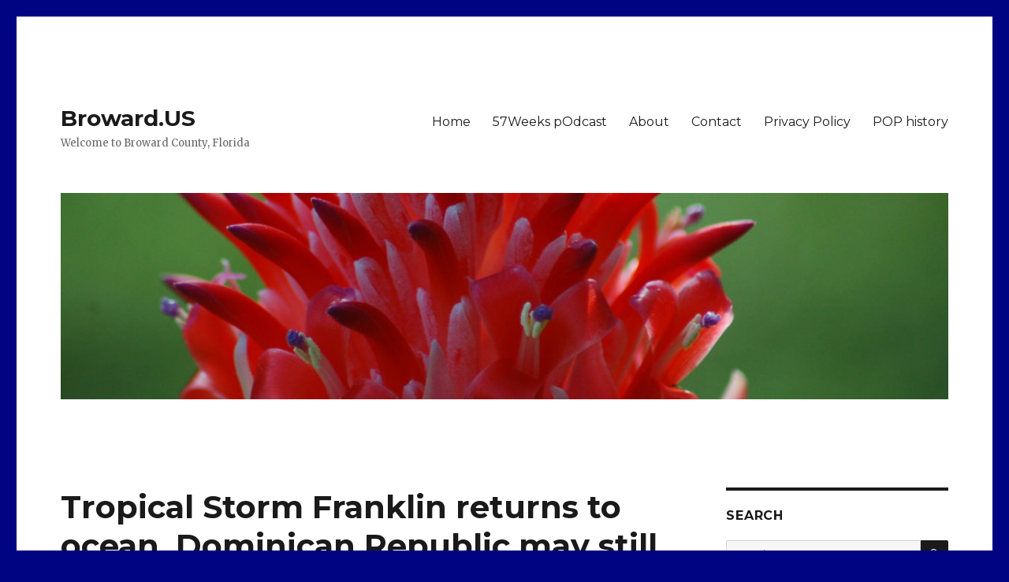

--- FILE ---
content_type: text/html; charset=UTF-8
request_url: https://broward.us/2023/08/24/tropical-storm-franklin-returns-to-ocean-dominican-republic-may-still-see-heavy-rain/
body_size: 10891
content:
<!DOCTYPE html>
<html lang="en-US" class="no-js">
<head>
	<meta charset="UTF-8">
	<meta name="viewport" content="width=device-width, initial-scale=1">
	<link rel="profile" href="http://gmpg.org/xfn/11">
		<script>(function(html){html.className = html.className.replace(/\bno-js\b/,'js')})(document.documentElement);</script>
<title>Tropical Storm Franklin returns to ocean. Dominican Republic may still see heavy rain &#8211; Broward.US</title>
<meta name='robots' content='max-image-preview:large' />
<link rel='dns-prefetch' href='//fonts.googleapis.com' />
<link rel='dns-prefetch' href='//s.w.org' />
<link href='https://fonts.gstatic.com' crossorigin rel='preconnect' />
<link rel="alternate" type="application/rss+xml" title="Broward.US &raquo; Feed" href="https://broward.us/feed/" />
<link rel="alternate" type="application/rss+xml" title="Broward.US &raquo; Comments Feed" href="https://broward.us/comments/feed/" />
<link rel="alternate" type="application/rss+xml" title="Broward.US &raquo; Tropical Storm Franklin returns to ocean. Dominican Republic may still see heavy rain Comments Feed" href="https://broward.us/2023/08/24/tropical-storm-franklin-returns-to-ocean-dominican-republic-may-still-see-heavy-rain/feed/" />
<script>
window._wpemojiSettings = {"baseUrl":"https:\/\/s.w.org\/images\/core\/emoji\/13.1.0\/72x72\/","ext":".png","svgUrl":"https:\/\/s.w.org\/images\/core\/emoji\/13.1.0\/svg\/","svgExt":".svg","source":{"concatemoji":"https:\/\/broward.us\/wp-includes\/js\/wp-emoji-release.min.js?ver=5.9.12"}};
/*! This file is auto-generated */
!function(e,a,t){var n,r,o,i=a.createElement("canvas"),p=i.getContext&&i.getContext("2d");function s(e,t){var a=String.fromCharCode;p.clearRect(0,0,i.width,i.height),p.fillText(a.apply(this,e),0,0);e=i.toDataURL();return p.clearRect(0,0,i.width,i.height),p.fillText(a.apply(this,t),0,0),e===i.toDataURL()}function c(e){var t=a.createElement("script");t.src=e,t.defer=t.type="text/javascript",a.getElementsByTagName("head")[0].appendChild(t)}for(o=Array("flag","emoji"),t.supports={everything:!0,everythingExceptFlag:!0},r=0;r<o.length;r++)t.supports[o[r]]=function(e){if(!p||!p.fillText)return!1;switch(p.textBaseline="top",p.font="600 32px Arial",e){case"flag":return s([127987,65039,8205,9895,65039],[127987,65039,8203,9895,65039])?!1:!s([55356,56826,55356,56819],[55356,56826,8203,55356,56819])&&!s([55356,57332,56128,56423,56128,56418,56128,56421,56128,56430,56128,56423,56128,56447],[55356,57332,8203,56128,56423,8203,56128,56418,8203,56128,56421,8203,56128,56430,8203,56128,56423,8203,56128,56447]);case"emoji":return!s([10084,65039,8205,55357,56613],[10084,65039,8203,55357,56613])}return!1}(o[r]),t.supports.everything=t.supports.everything&&t.supports[o[r]],"flag"!==o[r]&&(t.supports.everythingExceptFlag=t.supports.everythingExceptFlag&&t.supports[o[r]]);t.supports.everythingExceptFlag=t.supports.everythingExceptFlag&&!t.supports.flag,t.DOMReady=!1,t.readyCallback=function(){t.DOMReady=!0},t.supports.everything||(n=function(){t.readyCallback()},a.addEventListener?(a.addEventListener("DOMContentLoaded",n,!1),e.addEventListener("load",n,!1)):(e.attachEvent("onload",n),a.attachEvent("onreadystatechange",function(){"complete"===a.readyState&&t.readyCallback()})),(n=t.source||{}).concatemoji?c(n.concatemoji):n.wpemoji&&n.twemoji&&(c(n.twemoji),c(n.wpemoji)))}(window,document,window._wpemojiSettings);
</script>
<style>
img.wp-smiley,
img.emoji {
	display: inline !important;
	border: none !important;
	box-shadow: none !important;
	height: 1em !important;
	width: 1em !important;
	margin: 0 0.07em !important;
	vertical-align: -0.1em !important;
	background: none !important;
	padding: 0 !important;
}
</style>
	<link rel='stylesheet' id='wp-block-library-css'  href='https://broward.us/wp-includes/css/dist/block-library/style.min.css?ver=5.9.12' media='all' />
<style id='wp-block-library-theme-inline-css'>
.wp-block-audio figcaption{color:#555;font-size:13px;text-align:center}.is-dark-theme .wp-block-audio figcaption{color:hsla(0,0%,100%,.65)}.wp-block-code>code{font-family:Menlo,Consolas,monaco,monospace;color:#1e1e1e;padding:.8em 1em;border:1px solid #ddd;border-radius:4px}.wp-block-embed figcaption{color:#555;font-size:13px;text-align:center}.is-dark-theme .wp-block-embed figcaption{color:hsla(0,0%,100%,.65)}.blocks-gallery-caption{color:#555;font-size:13px;text-align:center}.is-dark-theme .blocks-gallery-caption{color:hsla(0,0%,100%,.65)}.wp-block-image figcaption{color:#555;font-size:13px;text-align:center}.is-dark-theme .wp-block-image figcaption{color:hsla(0,0%,100%,.65)}.wp-block-pullquote{border-top:4px solid;border-bottom:4px solid;margin-bottom:1.75em;color:currentColor}.wp-block-pullquote__citation,.wp-block-pullquote cite,.wp-block-pullquote footer{color:currentColor;text-transform:uppercase;font-size:.8125em;font-style:normal}.wp-block-quote{border-left:.25em solid;margin:0 0 1.75em;padding-left:1em}.wp-block-quote cite,.wp-block-quote footer{color:currentColor;font-size:.8125em;position:relative;font-style:normal}.wp-block-quote.has-text-align-right{border-left:none;border-right:.25em solid;padding-left:0;padding-right:1em}.wp-block-quote.has-text-align-center{border:none;padding-left:0}.wp-block-quote.is-large,.wp-block-quote.is-style-large,.wp-block-quote.is-style-plain{border:none}.wp-block-search .wp-block-search__label{font-weight:700}.wp-block-group:where(.has-background){padding:1.25em 2.375em}.wp-block-separator{border:none;border-bottom:2px solid;margin-left:auto;margin-right:auto;opacity:.4}.wp-block-separator:not(.is-style-wide):not(.is-style-dots){width:100px}.wp-block-separator.has-background:not(.is-style-dots){border-bottom:none;height:1px}.wp-block-separator.has-background:not(.is-style-wide):not(.is-style-dots){height:2px}.wp-block-table thead{border-bottom:3px solid}.wp-block-table tfoot{border-top:3px solid}.wp-block-table td,.wp-block-table th{padding:.5em;border:1px solid;word-break:normal}.wp-block-table figcaption{color:#555;font-size:13px;text-align:center}.is-dark-theme .wp-block-table figcaption{color:hsla(0,0%,100%,.65)}.wp-block-video figcaption{color:#555;font-size:13px;text-align:center}.is-dark-theme .wp-block-video figcaption{color:hsla(0,0%,100%,.65)}.wp-block-template-part.has-background{padding:1.25em 2.375em;margin-top:0;margin-bottom:0}
</style>
<style id='global-styles-inline-css'>
body{--wp--preset--color--black: #000000;--wp--preset--color--cyan-bluish-gray: #abb8c3;--wp--preset--color--white: #fff;--wp--preset--color--pale-pink: #f78da7;--wp--preset--color--vivid-red: #cf2e2e;--wp--preset--color--luminous-vivid-orange: #ff6900;--wp--preset--color--luminous-vivid-amber: #fcb900;--wp--preset--color--light-green-cyan: #7bdcb5;--wp--preset--color--vivid-green-cyan: #00d084;--wp--preset--color--pale-cyan-blue: #8ed1fc;--wp--preset--color--vivid-cyan-blue: #0693e3;--wp--preset--color--vivid-purple: #9b51e0;--wp--preset--color--dark-gray: #1a1a1a;--wp--preset--color--medium-gray: #686868;--wp--preset--color--light-gray: #e5e5e5;--wp--preset--color--blue-gray: #4d545c;--wp--preset--color--bright-blue: #007acc;--wp--preset--color--light-blue: #9adffd;--wp--preset--color--dark-brown: #402b30;--wp--preset--color--medium-brown: #774e24;--wp--preset--color--dark-red: #640c1f;--wp--preset--color--bright-red: #ff675f;--wp--preset--color--yellow: #ffef8e;--wp--preset--gradient--vivid-cyan-blue-to-vivid-purple: linear-gradient(135deg,rgba(6,147,227,1) 0%,rgb(155,81,224) 100%);--wp--preset--gradient--light-green-cyan-to-vivid-green-cyan: linear-gradient(135deg,rgb(122,220,180) 0%,rgb(0,208,130) 100%);--wp--preset--gradient--luminous-vivid-amber-to-luminous-vivid-orange: linear-gradient(135deg,rgba(252,185,0,1) 0%,rgba(255,105,0,1) 100%);--wp--preset--gradient--luminous-vivid-orange-to-vivid-red: linear-gradient(135deg,rgba(255,105,0,1) 0%,rgb(207,46,46) 100%);--wp--preset--gradient--very-light-gray-to-cyan-bluish-gray: linear-gradient(135deg,rgb(238,238,238) 0%,rgb(169,184,195) 100%);--wp--preset--gradient--cool-to-warm-spectrum: linear-gradient(135deg,rgb(74,234,220) 0%,rgb(151,120,209) 20%,rgb(207,42,186) 40%,rgb(238,44,130) 60%,rgb(251,105,98) 80%,rgb(254,248,76) 100%);--wp--preset--gradient--blush-light-purple: linear-gradient(135deg,rgb(255,206,236) 0%,rgb(152,150,240) 100%);--wp--preset--gradient--blush-bordeaux: linear-gradient(135deg,rgb(254,205,165) 0%,rgb(254,45,45) 50%,rgb(107,0,62) 100%);--wp--preset--gradient--luminous-dusk: linear-gradient(135deg,rgb(255,203,112) 0%,rgb(199,81,192) 50%,rgb(65,88,208) 100%);--wp--preset--gradient--pale-ocean: linear-gradient(135deg,rgb(255,245,203) 0%,rgb(182,227,212) 50%,rgb(51,167,181) 100%);--wp--preset--gradient--electric-grass: linear-gradient(135deg,rgb(202,248,128) 0%,rgb(113,206,126) 100%);--wp--preset--gradient--midnight: linear-gradient(135deg,rgb(2,3,129) 0%,rgb(40,116,252) 100%);--wp--preset--duotone--dark-grayscale: url('#wp-duotone-dark-grayscale');--wp--preset--duotone--grayscale: url('#wp-duotone-grayscale');--wp--preset--duotone--purple-yellow: url('#wp-duotone-purple-yellow');--wp--preset--duotone--blue-red: url('#wp-duotone-blue-red');--wp--preset--duotone--midnight: url('#wp-duotone-midnight');--wp--preset--duotone--magenta-yellow: url('#wp-duotone-magenta-yellow');--wp--preset--duotone--purple-green: url('#wp-duotone-purple-green');--wp--preset--duotone--blue-orange: url('#wp-duotone-blue-orange');--wp--preset--font-size--small: 13px;--wp--preset--font-size--medium: 20px;--wp--preset--font-size--large: 36px;--wp--preset--font-size--x-large: 42px;}.has-black-color{color: var(--wp--preset--color--black) !important;}.has-cyan-bluish-gray-color{color: var(--wp--preset--color--cyan-bluish-gray) !important;}.has-white-color{color: var(--wp--preset--color--white) !important;}.has-pale-pink-color{color: var(--wp--preset--color--pale-pink) !important;}.has-vivid-red-color{color: var(--wp--preset--color--vivid-red) !important;}.has-luminous-vivid-orange-color{color: var(--wp--preset--color--luminous-vivid-orange) !important;}.has-luminous-vivid-amber-color{color: var(--wp--preset--color--luminous-vivid-amber) !important;}.has-light-green-cyan-color{color: var(--wp--preset--color--light-green-cyan) !important;}.has-vivid-green-cyan-color{color: var(--wp--preset--color--vivid-green-cyan) !important;}.has-pale-cyan-blue-color{color: var(--wp--preset--color--pale-cyan-blue) !important;}.has-vivid-cyan-blue-color{color: var(--wp--preset--color--vivid-cyan-blue) !important;}.has-vivid-purple-color{color: var(--wp--preset--color--vivid-purple) !important;}.has-black-background-color{background-color: var(--wp--preset--color--black) !important;}.has-cyan-bluish-gray-background-color{background-color: var(--wp--preset--color--cyan-bluish-gray) !important;}.has-white-background-color{background-color: var(--wp--preset--color--white) !important;}.has-pale-pink-background-color{background-color: var(--wp--preset--color--pale-pink) !important;}.has-vivid-red-background-color{background-color: var(--wp--preset--color--vivid-red) !important;}.has-luminous-vivid-orange-background-color{background-color: var(--wp--preset--color--luminous-vivid-orange) !important;}.has-luminous-vivid-amber-background-color{background-color: var(--wp--preset--color--luminous-vivid-amber) !important;}.has-light-green-cyan-background-color{background-color: var(--wp--preset--color--light-green-cyan) !important;}.has-vivid-green-cyan-background-color{background-color: var(--wp--preset--color--vivid-green-cyan) !important;}.has-pale-cyan-blue-background-color{background-color: var(--wp--preset--color--pale-cyan-blue) !important;}.has-vivid-cyan-blue-background-color{background-color: var(--wp--preset--color--vivid-cyan-blue) !important;}.has-vivid-purple-background-color{background-color: var(--wp--preset--color--vivid-purple) !important;}.has-black-border-color{border-color: var(--wp--preset--color--black) !important;}.has-cyan-bluish-gray-border-color{border-color: var(--wp--preset--color--cyan-bluish-gray) !important;}.has-white-border-color{border-color: var(--wp--preset--color--white) !important;}.has-pale-pink-border-color{border-color: var(--wp--preset--color--pale-pink) !important;}.has-vivid-red-border-color{border-color: var(--wp--preset--color--vivid-red) !important;}.has-luminous-vivid-orange-border-color{border-color: var(--wp--preset--color--luminous-vivid-orange) !important;}.has-luminous-vivid-amber-border-color{border-color: var(--wp--preset--color--luminous-vivid-amber) !important;}.has-light-green-cyan-border-color{border-color: var(--wp--preset--color--light-green-cyan) !important;}.has-vivid-green-cyan-border-color{border-color: var(--wp--preset--color--vivid-green-cyan) !important;}.has-pale-cyan-blue-border-color{border-color: var(--wp--preset--color--pale-cyan-blue) !important;}.has-vivid-cyan-blue-border-color{border-color: var(--wp--preset--color--vivid-cyan-blue) !important;}.has-vivid-purple-border-color{border-color: var(--wp--preset--color--vivid-purple) !important;}.has-vivid-cyan-blue-to-vivid-purple-gradient-background{background: var(--wp--preset--gradient--vivid-cyan-blue-to-vivid-purple) !important;}.has-light-green-cyan-to-vivid-green-cyan-gradient-background{background: var(--wp--preset--gradient--light-green-cyan-to-vivid-green-cyan) !important;}.has-luminous-vivid-amber-to-luminous-vivid-orange-gradient-background{background: var(--wp--preset--gradient--luminous-vivid-amber-to-luminous-vivid-orange) !important;}.has-luminous-vivid-orange-to-vivid-red-gradient-background{background: var(--wp--preset--gradient--luminous-vivid-orange-to-vivid-red) !important;}.has-very-light-gray-to-cyan-bluish-gray-gradient-background{background: var(--wp--preset--gradient--very-light-gray-to-cyan-bluish-gray) !important;}.has-cool-to-warm-spectrum-gradient-background{background: var(--wp--preset--gradient--cool-to-warm-spectrum) !important;}.has-blush-light-purple-gradient-background{background: var(--wp--preset--gradient--blush-light-purple) !important;}.has-blush-bordeaux-gradient-background{background: var(--wp--preset--gradient--blush-bordeaux) !important;}.has-luminous-dusk-gradient-background{background: var(--wp--preset--gradient--luminous-dusk) !important;}.has-pale-ocean-gradient-background{background: var(--wp--preset--gradient--pale-ocean) !important;}.has-electric-grass-gradient-background{background: var(--wp--preset--gradient--electric-grass) !important;}.has-midnight-gradient-background{background: var(--wp--preset--gradient--midnight) !important;}.has-small-font-size{font-size: var(--wp--preset--font-size--small) !important;}.has-medium-font-size{font-size: var(--wp--preset--font-size--medium) !important;}.has-large-font-size{font-size: var(--wp--preset--font-size--large) !important;}.has-x-large-font-size{font-size: var(--wp--preset--font-size--x-large) !important;}
</style>
<link rel='stylesheet' id='contact-form-7-css'  href='https://broward.us/wp-content/plugins/contact-form-7/includes/css/styles.css?ver=5.6.2' media='all' />
<link rel='stylesheet' id='twentysixteen-fonts-css'  href='https://fonts.googleapis.com/css?family=Merriweather%3A400%2C700%2C900%2C400italic%2C700italic%2C900italic%7CMontserrat%3A400%2C700%7CInconsolata%3A400&#038;subset=latin%2Clatin-ext&#038;display=fallback' media='all' />
<link rel='stylesheet' id='genericons-css'  href='https://broward.us/wp-content/themes/twentysixteen/genericons/genericons.css?ver=3.4.1' media='all' />
<link rel='stylesheet' id='twentysixteen-style-css'  href='https://broward.us/wp-content/themes/twentysixteen/style.css?ver=20190507' media='all' />
<link rel='stylesheet' id='twentysixteen-block-style-css'  href='https://broward.us/wp-content/themes/twentysixteen/css/blocks.css?ver=20190102' media='all' />
<!--[if lt IE 10]>
<link rel='stylesheet' id='twentysixteen-ie-css'  href='https://broward.us/wp-content/themes/twentysixteen/css/ie.css?ver=20170530' media='all' />
<![endif]-->
<!--[if lt IE 9]>
<link rel='stylesheet' id='twentysixteen-ie8-css'  href='https://broward.us/wp-content/themes/twentysixteen/css/ie8.css?ver=20170530' media='all' />
<![endif]-->
<!--[if lt IE 8]>
<link rel='stylesheet' id='twentysixteen-ie7-css'  href='https://broward.us/wp-content/themes/twentysixteen/css/ie7.css?ver=20170530' media='all' />
<![endif]-->
<link rel='stylesheet' id='srpw-style-css'  href='https://broward.us/wp-content/plugins/smart-recent-posts-widget/assets/css/srpw-frontend.css?ver=5.9.12' media='all' />
<script src='https://broward.us/wp-includes/js/jquery/jquery.min.js?ver=3.6.0' id='jquery-core-js'></script>
<script src='https://broward.us/wp-includes/js/jquery/jquery-migrate.min.js?ver=3.3.2' id='jquery-migrate-js'></script>
<script src='https://broward.us/wp-content/plugins/fd-footnotes/fdfootnotes.js?ver=1.34' id='fdfootnote_script-js'></script>
<!--[if lt IE 9]>
<script src='https://broward.us/wp-content/themes/twentysixteen/js/html5.js?ver=3.7.3' id='twentysixteen-html5-js'></script>
<![endif]-->
<link rel="https://api.w.org/" href="https://broward.us/wp-json/" /><link rel="alternate" type="application/json" href="https://broward.us/wp-json/wp/v2/posts/25679" /><link rel="EditURI" type="application/rsd+xml" title="RSD" href="https://broward.us/xmlrpc.php?rsd" />
<link rel="wlwmanifest" type="application/wlwmanifest+xml" href="https://broward.us/wp-includes/wlwmanifest.xml" /> 
<meta name="generator" content="WordPress 5.9.12" />
<link rel="canonical" href="https://broward.us/2023/08/24/tropical-storm-franklin-returns-to-ocean-dominican-republic-may-still-see-heavy-rain/" />
<link rel='shortlink' href='https://broward.us/?p=25679' />
<link rel="alternate" type="application/json+oembed" href="https://broward.us/wp-json/oembed/1.0/embed?url=https%3A%2F%2Fbroward.us%2F2023%2F08%2F24%2Ftropical-storm-franklin-returns-to-ocean-dominican-republic-may-still-see-heavy-rain%2F" />
<link rel="alternate" type="text/xml+oembed" href="https://broward.us/wp-json/oembed/1.0/embed?url=https%3A%2F%2Fbroward.us%2F2023%2F08%2F24%2Ftropical-storm-franklin-returns-to-ocean-dominican-republic-may-still-see-heavy-rain%2F&#038;format=xml" />
<style id="custom-background-css">
body.custom-background { background-color: #000482; }
</style>
	</head>

<body class="post-template-default single single-post postid-25679 single-format-standard custom-background wp-embed-responsive group-blog">
<svg xmlns="http://www.w3.org/2000/svg" viewBox="0 0 0 0" width="0" height="0" focusable="false" role="none" style="visibility: hidden; position: absolute; left: -9999px; overflow: hidden;" ><defs><filter id="wp-duotone-dark-grayscale"><feColorMatrix color-interpolation-filters="sRGB" type="matrix" values=" .299 .587 .114 0 0 .299 .587 .114 0 0 .299 .587 .114 0 0 .299 .587 .114 0 0 " /><feComponentTransfer color-interpolation-filters="sRGB" ><feFuncR type="table" tableValues="0 0.49803921568627" /><feFuncG type="table" tableValues="0 0.49803921568627" /><feFuncB type="table" tableValues="0 0.49803921568627" /><feFuncA type="table" tableValues="1 1" /></feComponentTransfer><feComposite in2="SourceGraphic" operator="in" /></filter></defs></svg><svg xmlns="http://www.w3.org/2000/svg" viewBox="0 0 0 0" width="0" height="0" focusable="false" role="none" style="visibility: hidden; position: absolute; left: -9999px; overflow: hidden;" ><defs><filter id="wp-duotone-grayscale"><feColorMatrix color-interpolation-filters="sRGB" type="matrix" values=" .299 .587 .114 0 0 .299 .587 .114 0 0 .299 .587 .114 0 0 .299 .587 .114 0 0 " /><feComponentTransfer color-interpolation-filters="sRGB" ><feFuncR type="table" tableValues="0 1" /><feFuncG type="table" tableValues="0 1" /><feFuncB type="table" tableValues="0 1" /><feFuncA type="table" tableValues="1 1" /></feComponentTransfer><feComposite in2="SourceGraphic" operator="in" /></filter></defs></svg><svg xmlns="http://www.w3.org/2000/svg" viewBox="0 0 0 0" width="0" height="0" focusable="false" role="none" style="visibility: hidden; position: absolute; left: -9999px; overflow: hidden;" ><defs><filter id="wp-duotone-purple-yellow"><feColorMatrix color-interpolation-filters="sRGB" type="matrix" values=" .299 .587 .114 0 0 .299 .587 .114 0 0 .299 .587 .114 0 0 .299 .587 .114 0 0 " /><feComponentTransfer color-interpolation-filters="sRGB" ><feFuncR type="table" tableValues="0.54901960784314 0.98823529411765" /><feFuncG type="table" tableValues="0 1" /><feFuncB type="table" tableValues="0.71764705882353 0.25490196078431" /><feFuncA type="table" tableValues="1 1" /></feComponentTransfer><feComposite in2="SourceGraphic" operator="in" /></filter></defs></svg><svg xmlns="http://www.w3.org/2000/svg" viewBox="0 0 0 0" width="0" height="0" focusable="false" role="none" style="visibility: hidden; position: absolute; left: -9999px; overflow: hidden;" ><defs><filter id="wp-duotone-blue-red"><feColorMatrix color-interpolation-filters="sRGB" type="matrix" values=" .299 .587 .114 0 0 .299 .587 .114 0 0 .299 .587 .114 0 0 .299 .587 .114 0 0 " /><feComponentTransfer color-interpolation-filters="sRGB" ><feFuncR type="table" tableValues="0 1" /><feFuncG type="table" tableValues="0 0.27843137254902" /><feFuncB type="table" tableValues="0.5921568627451 0.27843137254902" /><feFuncA type="table" tableValues="1 1" /></feComponentTransfer><feComposite in2="SourceGraphic" operator="in" /></filter></defs></svg><svg xmlns="http://www.w3.org/2000/svg" viewBox="0 0 0 0" width="0" height="0" focusable="false" role="none" style="visibility: hidden; position: absolute; left: -9999px; overflow: hidden;" ><defs><filter id="wp-duotone-midnight"><feColorMatrix color-interpolation-filters="sRGB" type="matrix" values=" .299 .587 .114 0 0 .299 .587 .114 0 0 .299 .587 .114 0 0 .299 .587 .114 0 0 " /><feComponentTransfer color-interpolation-filters="sRGB" ><feFuncR type="table" tableValues="0 0" /><feFuncG type="table" tableValues="0 0.64705882352941" /><feFuncB type="table" tableValues="0 1" /><feFuncA type="table" tableValues="1 1" /></feComponentTransfer><feComposite in2="SourceGraphic" operator="in" /></filter></defs></svg><svg xmlns="http://www.w3.org/2000/svg" viewBox="0 0 0 0" width="0" height="0" focusable="false" role="none" style="visibility: hidden; position: absolute; left: -9999px; overflow: hidden;" ><defs><filter id="wp-duotone-magenta-yellow"><feColorMatrix color-interpolation-filters="sRGB" type="matrix" values=" .299 .587 .114 0 0 .299 .587 .114 0 0 .299 .587 .114 0 0 .299 .587 .114 0 0 " /><feComponentTransfer color-interpolation-filters="sRGB" ><feFuncR type="table" tableValues="0.78039215686275 1" /><feFuncG type="table" tableValues="0 0.94901960784314" /><feFuncB type="table" tableValues="0.35294117647059 0.47058823529412" /><feFuncA type="table" tableValues="1 1" /></feComponentTransfer><feComposite in2="SourceGraphic" operator="in" /></filter></defs></svg><svg xmlns="http://www.w3.org/2000/svg" viewBox="0 0 0 0" width="0" height="0" focusable="false" role="none" style="visibility: hidden; position: absolute; left: -9999px; overflow: hidden;" ><defs><filter id="wp-duotone-purple-green"><feColorMatrix color-interpolation-filters="sRGB" type="matrix" values=" .299 .587 .114 0 0 .299 .587 .114 0 0 .299 .587 .114 0 0 .299 .587 .114 0 0 " /><feComponentTransfer color-interpolation-filters="sRGB" ><feFuncR type="table" tableValues="0.65098039215686 0.40392156862745" /><feFuncG type="table" tableValues="0 1" /><feFuncB type="table" tableValues="0.44705882352941 0.4" /><feFuncA type="table" tableValues="1 1" /></feComponentTransfer><feComposite in2="SourceGraphic" operator="in" /></filter></defs></svg><svg xmlns="http://www.w3.org/2000/svg" viewBox="0 0 0 0" width="0" height="0" focusable="false" role="none" style="visibility: hidden; position: absolute; left: -9999px; overflow: hidden;" ><defs><filter id="wp-duotone-blue-orange"><feColorMatrix color-interpolation-filters="sRGB" type="matrix" values=" .299 .587 .114 0 0 .299 .587 .114 0 0 .299 .587 .114 0 0 .299 .587 .114 0 0 " /><feComponentTransfer color-interpolation-filters="sRGB" ><feFuncR type="table" tableValues="0.098039215686275 1" /><feFuncG type="table" tableValues="0 0.66274509803922" /><feFuncB type="table" tableValues="0.84705882352941 0.41960784313725" /><feFuncA type="table" tableValues="1 1" /></feComponentTransfer><feComposite in2="SourceGraphic" operator="in" /></filter></defs></svg><div id="page" class="site">
	<div class="site-inner">
		<a class="skip-link screen-reader-text" href="#content">Skip to content</a>

		<header id="masthead" class="site-header" role="banner">
			<div class="site-header-main">
				<div class="site-branding">
					
											<p class="site-title"><a href="https://broward.us/" rel="home">Broward.US</a></p>
												<p class="site-description">Welcome to Broward County, Florida</p>
									</div><!-- .site-branding -->

									<button id="menu-toggle" class="menu-toggle">Menu</button>

					<div id="site-header-menu" class="site-header-menu">
													<nav id="site-navigation" class="main-navigation" role="navigation" aria-label="Primary Menu">
								<div class="menu-top-menu-container"><ul id="menu-top-menu" class="primary-menu"><li id="menu-item-23" class="menu-item menu-item-type-custom menu-item-object-custom menu-item-home menu-item-23"><a href="https://broward.us/">Home</a></li>
<li id="menu-item-15869" class="menu-item menu-item-type-post_type menu-item-object-page menu-item-15869"><a target="_blank" rel="noopener" href="https://anchor.fm/tom-truex#new_tab">57Weeks pOdcast</a></li>
<li id="menu-item-24" class="menu-item menu-item-type-post_type menu-item-object-page menu-item-24"><a href="https://broward.us/about/">About</a></li>
<li id="menu-item-26" class="menu-item menu-item-type-post_type menu-item-object-page menu-item-26"><a href="https://broward.us/contact/">Contact</a></li>
<li id="menu-item-267" class="menu-item menu-item-type-post_type menu-item-object-page menu-item-267"><a href="https://broward.us/privacy-policy-2/">Privacy Policy</a></li>
<li id="menu-item-5430" class="menu-item menu-item-type-post_type menu-item-object-page menu-item-5430"><a target="_blank" rel="noopener" href="https://pophistory.org#new_tab">POP history</a></li>
</ul></div>							</nav><!-- .main-navigation -->
						
													<nav id="social-navigation" class="social-navigation" role="navigation" aria-label="Social Links Menu">
								<div class="menu-social-links-menu-container"><ul id="menu-social-links-menu" class="social-links-menu"><li id="menu-item-27" class="menu-item menu-item-type-custom menu-item-object-custom menu-item-27"><a href="https://www.yelp.com"><span class="screen-reader-text">Yelp</span></a></li>
<li id="menu-item-28" class="menu-item menu-item-type-custom menu-item-object-custom menu-item-28"><a href="https://www.facebook.com/wordpress"><span class="screen-reader-text">Facebook</span></a></li>
<li id="menu-item-29" class="menu-item menu-item-type-custom menu-item-object-custom menu-item-29"><a href="https://twitter.com/wordpress"><span class="screen-reader-text">Twitter</span></a></li>
<li id="menu-item-30" class="menu-item menu-item-type-custom menu-item-object-custom menu-item-30"><a href="https://www.instagram.com/explore/tags/wordcamp/"><span class="screen-reader-text">Instagram</span></a></li>
<li id="menu-item-31" class="menu-item menu-item-type-custom menu-item-object-custom menu-item-31"><a href="mailto:wordpress@example.com"><span class="screen-reader-text">Email</span></a></li>
</ul></div>							</nav><!-- .social-navigation -->
											</div><!-- .site-header-menu -->
							</div><!-- .site-header-main -->

											<div class="header-image">
					<a href="https://broward.us/" rel="home">
						<img src="https://broward.us/wp-content/uploads/2019/02/cropped-DSC_0042_Bromiliad-3.jpg" srcset="https://broward.us/wp-content/uploads/2019/02/cropped-DSC_0042_Bromiliad-3-300x70.jpg 300w, https://broward.us/wp-content/uploads/2019/02/cropped-DSC_0042_Bromiliad-3-768x179.jpg 768w, https://broward.us/wp-content/uploads/2019/02/cropped-DSC_0042_Bromiliad-3-1024x238.jpg 1024w, https://broward.us/wp-content/uploads/2019/02/cropped-DSC_0042_Bromiliad-3.jpg 1200w" sizes="(max-width: 709px) 85vw, (max-width: 909px) 81vw, (max-width: 1362px) 88vw, 1200px" width="1200" height="279" alt="Broward.US">
					</a>
				</div><!-- .header-image -->
					</header><!-- .site-header -->

		<div id="content" class="site-content">

<div id="primary" class="content-area">
	<main id="main" class="site-main" role="main">
		
<article id="post-25679" class="post-25679 post type-post status-publish format-standard hentry category-broward-news">
	<header class="entry-header">
		<h1 class="entry-title">Tropical Storm Franklin returns to ocean. Dominican Republic may still see heavy rain</h1>	</header><!-- .entry-header -->

	
	
	<div class="entry-content">
		<p>Tropical Storm Franklin on Wednesday night moved back into the Atlantic Ocean after crossing the Dominican Republic — still leaving heavy rains and dangerous floods in its wake. What was &#8230; <a href="https://www.miamiherald.com/news/weather/hurricane/article278551284.html#storylink=rss">Click to Continue &raquo;</a></p>
	</div><!-- .entry-content -->

	<footer class="entry-footer">
		<span class="byline"><span class="author vcard"><img alt='' src='https://secure.gravatar.com/avatar/2486ff364772ef806a5e1d93393b1627?s=49&#038;d=mm&#038;r=g' srcset='https://secure.gravatar.com/avatar/2486ff364772ef806a5e1d93393b1627?s=98&#038;d=mm&#038;r=g 2x' class='avatar avatar-49 photo' height='49' width='49' loading='lazy'/><span class="screen-reader-text">Author </span> <a class="url fn n" href="https://broward.us/author/miami-herald-via-rss-feed/">Miami Herald - via RSS feed</a></span></span><span class="posted-on"><span class="screen-reader-text">Posted on </span><a href="https://broward.us/2023/08/24/tropical-storm-franklin-returns-to-ocean-dominican-republic-may-still-see-heavy-rain/" rel="bookmark"><time class="entry-date published updated" datetime="2023-08-24T02:47:36+00:00">August 24, 2023</time></a></span><span class="cat-links"><span class="screen-reader-text">Categories </span><a href="https://broward.us/category/broward-news/" rel="category tag">Broward News</a></span>			</footer><!-- .entry-footer -->
</article><!-- #post-25679 -->

<div id="comments" class="comments-area">

	
	
		<div id="respond" class="comment-respond">
		<h2 id="reply-title" class="comment-reply-title">Leave a Reply <small><a rel="nofollow" id="cancel-comment-reply-link" href="/2023/08/24/tropical-storm-franklin-returns-to-ocean-dominican-republic-may-still-see-heavy-rain/#respond" style="display:none;">Cancel reply</a></small></h2><form action="https://broward.us/wp-comments-post.php" method="post" id="commentform" class="comment-form" novalidate><p class="comment-notes"><span id="email-notes">Your email address will not be published.</span> <span class="required-field-message" aria-hidden="true">Required fields are marked <span class="required" aria-hidden="true">*</span></span></p><p class="comment-form-comment"><label for="comment">Comment <span class="required" aria-hidden="true">*</span></label> <textarea autocomplete="new-password"  id="ie5bcf0833"  name="ie5bcf0833"   cols="45" rows="8" maxlength="65525" required></textarea><textarea id="comment" aria-label="hp-comment" aria-hidden="true" name="comment" autocomplete="new-password" style="padding:0 !important;clip:rect(1px, 1px, 1px, 1px) !important;position:absolute !important;white-space:nowrap !important;height:1px !important;width:1px !important;overflow:hidden !important;" tabindex="-1"></textarea><script data-noptimize>document.getElementById("comment").setAttribute( "id", "a4d6c9594e416a6fad59a3addd92c74f" );document.getElementById("ie5bcf0833").setAttribute( "id", "comment" );</script></p><p class="comment-form-author"><label for="author">Name <span class="required" aria-hidden="true">*</span></label> <input id="author" name="author" type="text" value="" size="30" maxlength="245" required /></p>
<p class="comment-form-email"><label for="email">Email <span class="required" aria-hidden="true">*</span></label> <input id="email" name="email" type="email" value="" size="30" maxlength="100" aria-describedby="email-notes" required /></p>
<p class="comment-form-url"><label for="url">Website</label> <input id="url" name="url" type="url" value="" size="30" maxlength="200" /></p>
<p class="form-submit"><input name="submit" type="submit" id="submit" class="submit" value="Post Comment" /> <input type='hidden' name='comment_post_ID' value='25679' id='comment_post_ID' />
<input type='hidden' name='comment_parent' id='comment_parent' value='0' />
</p></form>	</div><!-- #respond -->
	
</div><!-- .comments-area -->

	<nav class="navigation post-navigation" aria-label="Posts">
		<h2 class="screen-reader-text">Post navigation</h2>
		<div class="nav-links"><div class="nav-previous"><a href="https://broward.us/2023/08/24/cops-bust-sophisticated-gps-theft-ring-that-spanned-the-state-florida-keys-sheriff-says/" rel="prev"><span class="meta-nav" aria-hidden="true">Previous</span> <span class="screen-reader-text">Previous post:</span> <span class="post-title">Cops bust “sophisticated” GPS theft ring that spanned the state, Florida Keys sheriff says</span></a></div><div class="nav-next"><a href="https://broward.us/2023/08/24/gop-candidates-tangle-in-milwaukee-as-they-vie-to-be-the-leading-alternative-to-front-runner-trump/" rel="next"><span class="meta-nav" aria-hidden="true">Next</span> <span class="screen-reader-text">Next post:</span> <span class="post-title">GOP candidates tangle in Milwaukee as they vie to be the leading alternative to front-runner Trump</span></a></div></div>
	</nav>
	</main><!-- .site-main -->

	
</div><!-- .content-area -->


	<aside id="secondary" class="sidebar widget-area" role="complementary">
		<section id="search-3" class="widget widget_search"><h2 class="widget-title">Search</h2>
<form role="search" method="get" class="search-form" action="https://broward.us/">
	<label>
		<span class="screen-reader-text">Search for:</span>
		<input type="search" class="search-field" placeholder="Search &hellip;" value="" name="s" />
	</label>
	<button type="submit" class="search-submit"><span class="screen-reader-text">Search</span></button>
</form>
</section>    <style>
        .rpwe-block ul {
            list-style: none !important;
            margin-left: 0 !important;
            padding-left: 0 !important;
        }

        .rpwe-block li {
            border-bottom: 1px solid #eee;
            margin-bottom: 10px;
            padding-bottom: 10px;
            list-style-type: none;
        }

        .rpwe-block a {
            display: inline !important;
            text-decoration: none;
        }

        .rpwe-block h3 {
            background: none !important;
            clear: none;
            margin-bottom: 0 !important;
            margin-top: 0 !important;
            font-weight: 400;
            font-size: 12px !important;
            line-height: 1.5em;
        }

        .rpwe-thumb {
            border: 1px solid #EEE !important;
            box-shadow: none !important;
            margin: 2px 10px 2px 0;
            padding: 3px !important;
        }

        .rpwe-summary {
            font-size: 12px;
        }

        .rpwe-time {
            color: #bbb;
            font-size: 11px;
        }

        .rpwe-comment {
            color: #bbb;
            font-size: 11px;
            padding-left: 5px;
        }

        .rpwe-alignleft {
            display: inline;
            float: left;
        }

        .rpwe-alignright {
            display: inline;
            float: right;
        }

        .rpwe-aligncenter {
            display: block;
            margin-left: auto;
            margin-right: auto;
        }

        .rpwe-clearfix:before,
        .rpwe-clearfix:after {
            content: "";
            display: table !important;
        }

        .rpwe-clearfix:after {
            clear: both;
        }

        .rpwe-clearfix {
            zoom: 1;
        }
    </style>
<section id="rpwe_widget-2" class="widget rpwe_widget recent-posts-extended"><h2 class="widget-title">Recent RSS News Feeds</h2><div  class="rpwe-block "><ul class="rpwe-ul"><li class="rpwe-li rpwe-clearfix"><h3 class="rpwe-title"><a href="https://broward.us/2026/01/30/judge-orders-florida-elections-division-to-update-pot-petition-numbers-on-website/" title="Permalink to Judge orders Florida elections division to update pot petition numbers on website" rel="bookmark">Judge orders Florida elections division to update pot petition numbers on website</a></h3><time class="rpwe-time published" datetime="2026-01-30T01:50:20+00:00">January 30, 2026</time></li><li class="rpwe-li rpwe-clearfix"><h3 class="rpwe-title"><a href="https://broward.us/2026/01/30/house-probe-finds-substantial-evidence-of-criminal-misconduct-ethics-violations-by-cherfilus-mccormick/" title="Permalink to House probe finds ‘substantial evidence’ of criminal misconduct, ethics violations by Cherfilus-McCormick" rel="bookmark">House probe finds ‘substantial evidence’ of criminal misconduct, ethics violations by Cherfilus-McCormick</a></h3><time class="rpwe-time published" datetime="2026-01-30T00:15:51+00:00">January 30, 2026</time></li><li class="rpwe-li rpwe-clearfix"><h3 class="rpwe-title"><a href="https://broward.us/2026/01/29/scott-frost-happy-with-ucf-transfer-portal-haul-of-31-newcomers/" title="Permalink to Scott Frost happy with UCF transfer portal haul of 31 newcomers" rel="bookmark">Scott Frost happy with UCF transfer portal haul of 31 newcomers</a></h3><time class="rpwe-time published" datetime="2026-01-29T21:57:43+00:00">January 29, 2026</time></li><li class="rpwe-li rpwe-clearfix"><h3 class="rpwe-title"><a href="https://broward.us/2026/01/29/tri-rails-board-to-discuss-replacement-for-departing-top-executive-in-february/" title="Permalink to Tri-Rail’s board to discuss replacement for departing top executive in February" rel="bookmark">Tri-Rail’s board to discuss replacement for departing top executive in February</a></h3><time class="rpwe-time published" datetime="2026-01-29T20:50:01+00:00">January 29, 2026</time></li><li class="rpwe-li rpwe-clearfix"><h3 class="rpwe-title"><a href="https://broward.us/2026/01/29/royal-caribbean-confirms-two-ships-in-new-discovery-class-10-additional-river-vessels/" title="Permalink to Royal Caribbean confirms two ships in new Discovery class, 10 additional river vessels" rel="bookmark">Royal Caribbean confirms two ships in new Discovery class, 10 additional river vessels</a></h3><time class="rpwe-time published" datetime="2026-01-29T17:45:17+00:00">January 29, 2026</time></li><li class="rpwe-li rpwe-clearfix"><h3 class="rpwe-title"><a href="https://broward.us/2026/01/29/huzzah-the-florida-renaissance-festival-is-back-heres-what-you-need-to-know/" title="Permalink to Huzzah! The Florida Renaissance Festival is back: Here’s what you need to know" rel="bookmark">Huzzah! The Florida Renaissance Festival is back: Here’s what you need to know</a></h3><time class="rpwe-time published" datetime="2026-01-29T17:04:56+00:00">January 29, 2026</time></li><li class="rpwe-li rpwe-clearfix"><h3 class="rpwe-title"><a href="https://broward.us/2026/01/29/community-spotlight-davie-teen-creates-nutrition-program-to-promote-a-healthier-lifestyle/" title="Permalink to Community spotlight: Davie teen creates nutrition program to promote a healthier lifestyle" rel="bookmark">Community spotlight: Davie teen creates nutrition program to promote a healthier lifestyle</a></h3><time class="rpwe-time published" datetime="2026-01-29T16:34:05+00:00">January 29, 2026</time></li><li class="rpwe-li rpwe-clearfix"><h3 class="rpwe-title"><a href="https://broward.us/2026/01/29/after-vindman-enters-florida-senate-race-independent-analyst-gives-democrats-slightly-better-odds/" title="Permalink to After Vindman enters Florida Senate race, independent analyst gives Democrats slightly better odds" rel="bookmark">After Vindman enters Florida Senate race, independent analyst gives Democrats slightly better odds</a></h3><time class="rpwe-time published" datetime="2026-01-29T16:02:33+00:00">January 29, 2026</time></li></ul></div><!-- Generated by http://wordpress.org/plugins/recent-posts-widget-extended/ --></section><section id="archives-3" class="widget widget_archive"><h2 class="widget-title">Archives</h2>		<label class="screen-reader-text" for="archives-dropdown-3">Archives</label>
		<select id="archives-dropdown-3" name="archive-dropdown">
			
			<option value="">Select Month</option>
				<option value='https://broward.us/2026/01/'> January 2026 &nbsp;(298)</option>
	<option value='https://broward.us/2025/12/'> December 2025 &nbsp;(302)</option>
	<option value='https://broward.us/2025/11/'> November 2025 &nbsp;(281)</option>
	<option value='https://broward.us/2025/10/'> October 2025 &nbsp;(329)</option>
	<option value='https://broward.us/2025/09/'> September 2025 &nbsp;(309)</option>
	<option value='https://broward.us/2025/08/'> August 2025 &nbsp;(303)</option>
	<option value='https://broward.us/2025/07/'> July 2025 &nbsp;(299)</option>
	<option value='https://broward.us/2025/06/'> June 2025 &nbsp;(301)</option>
	<option value='https://broward.us/2025/05/'> May 2025 &nbsp;(352)</option>
	<option value='https://broward.us/2025/04/'> April 2025 &nbsp;(326)</option>
	<option value='https://broward.us/2025/03/'> March 2025 &nbsp;(329)</option>
	<option value='https://broward.us/2025/02/'> February 2025 &nbsp;(297)</option>
	<option value='https://broward.us/2025/01/'> January 2025 &nbsp;(349)</option>
	<option value='https://broward.us/2024/12/'> December 2024 &nbsp;(316)</option>
	<option value='https://broward.us/2024/11/'> November 2024 &nbsp;(322)</option>
	<option value='https://broward.us/2024/10/'> October 2024 &nbsp;(398)</option>
	<option value='https://broward.us/2024/09/'> September 2024 &nbsp;(416)</option>
	<option value='https://broward.us/2024/08/'> August 2024 &nbsp;(377)</option>
	<option value='https://broward.us/2024/07/'> July 2024 &nbsp;(437)</option>
	<option value='https://broward.us/2024/06/'> June 2024 &nbsp;(590)</option>
	<option value='https://broward.us/2024/05/'> May 2024 &nbsp;(743)</option>
	<option value='https://broward.us/2024/04/'> April 2024 &nbsp;(651)</option>
	<option value='https://broward.us/2024/03/'> March 2024 &nbsp;(569)</option>
	<option value='https://broward.us/2024/02/'> February 2024 &nbsp;(730)</option>
	<option value='https://broward.us/2024/01/'> January 2024 &nbsp;(745)</option>
	<option value='https://broward.us/2023/12/'> December 2023 &nbsp;(705)</option>
	<option value='https://broward.us/2023/11/'> November 2023 &nbsp;(691)</option>
	<option value='https://broward.us/2023/10/'> October 2023 &nbsp;(782)</option>
	<option value='https://broward.us/2023/09/'> September 2023 &nbsp;(739)</option>
	<option value='https://broward.us/2023/08/'> August 2023 &nbsp;(780)</option>
	<option value='https://broward.us/2023/07/'> July 2023 &nbsp;(732)</option>
	<option value='https://broward.us/2023/06/'> June 2023 &nbsp;(796)</option>
	<option value='https://broward.us/2023/05/'> May 2023 &nbsp;(695)</option>
	<option value='https://broward.us/2023/04/'> April 2023 &nbsp;(560)</option>
	<option value='https://broward.us/2023/03/'> March 2023 &nbsp;(618)</option>
	<option value='https://broward.us/2023/02/'> February 2023 &nbsp;(561)</option>
	<option value='https://broward.us/2023/01/'> January 2023 &nbsp;(598)</option>
	<option value='https://broward.us/2022/12/'> December 2022 &nbsp;(583)</option>
	<option value='https://broward.us/2022/11/'> November 2022 &nbsp;(575)</option>
	<option value='https://broward.us/2022/10/'> October 2022 &nbsp;(613)</option>
	<option value='https://broward.us/2022/09/'> September 2022 &nbsp;(610)</option>
	<option value='https://broward.us/2022/08/'> August 2022 &nbsp;(623)</option>
	<option value='https://broward.us/2022/07/'> July 2022 &nbsp;(598)</option>
	<option value='https://broward.us/2022/06/'> June 2022 &nbsp;(602)</option>
	<option value='https://broward.us/2022/05/'> May 2022 &nbsp;(603)</option>
	<option value='https://broward.us/2022/04/'> April 2022 &nbsp;(574)</option>
	<option value='https://broward.us/2022/03/'> March 2022 &nbsp;(630)</option>
	<option value='https://broward.us/2022/02/'> February 2022 &nbsp;(558)</option>
	<option value='https://broward.us/2022/01/'> January 2022 &nbsp;(584)</option>
	<option value='https://broward.us/2021/12/'> December 2021 &nbsp;(617)</option>
	<option value='https://broward.us/2021/11/'> November 2021 &nbsp;(575)</option>
	<option value='https://broward.us/2021/10/'> October 2021 &nbsp;(563)</option>
	<option value='https://broward.us/2021/09/'> September 2021 &nbsp;(251)</option>
	<option value='https://broward.us/2021/08/'> August 2021 &nbsp;(251)</option>
	<option value='https://broward.us/2021/07/'> July 2021 &nbsp;(259)</option>
	<option value='https://broward.us/2021/06/'> June 2021 &nbsp;(280)</option>
	<option value='https://broward.us/2021/05/'> May 2021 &nbsp;(246)</option>
	<option value='https://broward.us/2021/04/'> April 2021 &nbsp;(275)</option>
	<option value='https://broward.us/2021/03/'> March 2021 &nbsp;(303)</option>
	<option value='https://broward.us/2021/02/'> February 2021 &nbsp;(236)</option>
	<option value='https://broward.us/2021/01/'> January 2021 &nbsp;(260)</option>
	<option value='https://broward.us/2020/12/'> December 2020 &nbsp;(272)</option>
	<option value='https://broward.us/2020/11/'> November 2020 &nbsp;(262)</option>
	<option value='https://broward.us/2020/10/'> October 2020 &nbsp;(294)</option>
	<option value='https://broward.us/2020/09/'> September 2020 &nbsp;(277)</option>
	<option value='https://broward.us/2020/08/'> August 2020 &nbsp;(289)</option>
	<option value='https://broward.us/2020/07/'> July 2020 &nbsp;(281)</option>
	<option value='https://broward.us/2020/06/'> June 2020 &nbsp;(307)</option>
	<option value='https://broward.us/2020/05/'> May 2020 &nbsp;(301)</option>
	<option value='https://broward.us/2020/04/'> April 2020 &nbsp;(390)</option>
	<option value='https://broward.us/2020/03/'> March 2020 &nbsp;(366)</option>
	<option value='https://broward.us/2020/02/'> February 2020 &nbsp;(278)</option>
	<option value='https://broward.us/2020/01/'> January 2020 &nbsp;(313)</option>
	<option value='https://broward.us/2019/12/'> December 2019 &nbsp;(286)</option>
	<option value='https://broward.us/2019/11/'> November 2019 &nbsp;(291)</option>
	<option value='https://broward.us/2019/10/'> October 2019 &nbsp;(305)</option>
	<option value='https://broward.us/2019/09/'> September 2019 &nbsp;(282)</option>
	<option value='https://broward.us/2019/08/'> August 2019 &nbsp;(283)</option>
	<option value='https://broward.us/2019/07/'> July 2019 &nbsp;(278)</option>
	<option value='https://broward.us/2019/06/'> June 2019 &nbsp;(304)</option>
	<option value='https://broward.us/2019/05/'> May 2019 &nbsp;(642)</option>
	<option value='https://broward.us/2019/04/'> April 2019 &nbsp;(952)</option>
	<option value='https://broward.us/2019/03/'> March 2019 &nbsp;(933)</option>
	<option value='https://broward.us/2019/02/'> February 2019 &nbsp;(389)</option>
	<option value='https://broward.us/2019/01/'> January 2019 &nbsp;(21)</option>
	<option value='https://broward.us/2018/12/'> December 2018 &nbsp;(14)</option>
	<option value='https://broward.us/2018/11/'> November 2018 &nbsp;(17)</option>
	<option value='https://broward.us/2018/10/'> October 2018 &nbsp;(25)</option>
	<option value='https://broward.us/2018/09/'> September 2018 &nbsp;(12)</option>
	<option value='https://broward.us/2018/08/'> August 2018 &nbsp;(19)</option>
	<option value='https://broward.us/2018/07/'> July 2018 &nbsp;(5)</option>
	<option value='https://broward.us/2018/06/'> June 2018 &nbsp;(21)</option>
	<option value='https://broward.us/2018/05/'> May 2018 &nbsp;(15)</option>
	<option value='https://broward.us/2018/04/'> April 2018 &nbsp;(6)</option>
	<option value='https://broward.us/2018/03/'> March 2018 &nbsp;(10)</option>
	<option value='https://broward.us/2018/02/'> February 2018 &nbsp;(148)</option>
	<option value='https://broward.us/2018/01/'> January 2018 &nbsp;(142)</option>
	<option value='https://broward.us/2017/12/'> December 2017 &nbsp;(112)</option>
	<option value='https://broward.us/2017/11/'> November 2017 &nbsp;(1)</option>
	<option value='https://broward.us/2017/09/'> September 2017 &nbsp;(1)</option>
	<option value='https://broward.us/2017/05/'> May 2017 &nbsp;(1)</option>
	<option value='https://broward.us/2017/03/'> March 2017 &nbsp;(1)</option>
	<option value='https://broward.us/2016/02/'> February 2016 &nbsp;(1)</option>
	<option value='https://broward.us/2015/12/'> December 2015 &nbsp;(2)</option>
	<option value='https://broward.us/2015/10/'> October 2015 &nbsp;(1)</option>
	<option value='https://broward.us/2015/05/'> May 2015 &nbsp;(1)</option>
	<option value='https://broward.us/2014/12/'> December 2014 &nbsp;(1)</option>
	<option value='https://broward.us/2011/03/'> March 2011 &nbsp;(1)</option>
	<option value='https://broward.us/2009/07/'> July 2009 &nbsp;(1)</option>
	<option value='https://broward.us/2007/09/'> September 2007 &nbsp;(1)</option>
	<option value='https://broward.us/2002/11/'> November 2002 &nbsp;(1)</option>
	<option value='https://broward.us/1970/01/'> January 1970 &nbsp;(2)</option>

		</select>

<script>
/* <![CDATA[ */
(function() {
	var dropdown = document.getElementById( "archives-dropdown-3" );
	function onSelectChange() {
		if ( dropdown.options[ dropdown.selectedIndex ].value !== '' ) {
			document.location.href = this.options[ this.selectedIndex ].value;
		}
	}
	dropdown.onchange = onSelectChange;
})();
/* ]]> */
</script>
			</section><section id="categories-3" class="widget widget_categories"><h2 class="widget-title">Categories</h2><form action="https://broward.us" method="get"><label class="screen-reader-text" for="cat">Categories</label><select  name='cat' id='cat' class='postform' >
	<option value='-1'>Select Category</option>
	<option class="level-0" value="6">Broward News</option>
	<option class="level-0" value="5">Christian news</option>
	<option class="level-0" value="4">Education</option>
	<option class="level-0" value="14">Featured content</option>
	<option class="level-0" value="18">Featured, Broward Commentary</option>
	<option class="level-0" value="15">Featured, Broward History</option>
	<option class="level-0" value="19">Featured, Broward Other</option>
	<option class="level-0" value="46">Podcast</option>
	<option class="level-0" value="1">Uncategorized</option>
</select>
</form>
<script>
/* <![CDATA[ */
(function() {
	var dropdown = document.getElementById( "cat" );
	function onCatChange() {
		if ( dropdown.options[ dropdown.selectedIndex ].value > 0 ) {
			dropdown.parentNode.submit();
		}
	}
	dropdown.onchange = onCatChange;
})();
/* ]]> */
</script>

			</section>	</aside><!-- .sidebar .widget-area -->

		</div><!-- .site-content -->

		<footer id="colophon" class="site-footer" role="contentinfo">
							<nav class="main-navigation" role="navigation" aria-label="Footer Primary Menu">
					<div class="menu-top-menu-container"><ul id="menu-top-menu-1" class="primary-menu"><li class="menu-item menu-item-type-custom menu-item-object-custom menu-item-home menu-item-23"><a href="https://broward.us/">Home</a></li>
<li class="menu-item menu-item-type-post_type menu-item-object-page menu-item-15869"><a target="_blank" rel="noopener" href="https://anchor.fm/tom-truex#new_tab">57Weeks pOdcast</a></li>
<li class="menu-item menu-item-type-post_type menu-item-object-page menu-item-24"><a href="https://broward.us/about/">About</a></li>
<li class="menu-item menu-item-type-post_type menu-item-object-page menu-item-26"><a href="https://broward.us/contact/">Contact</a></li>
<li class="menu-item menu-item-type-post_type menu-item-object-page menu-item-267"><a href="https://broward.us/privacy-policy-2/">Privacy Policy</a></li>
<li class="menu-item menu-item-type-post_type menu-item-object-page menu-item-5430"><a target="_blank" rel="noopener" href="https://pophistory.org#new_tab">POP history</a></li>
</ul></div>				</nav><!-- .main-navigation -->
			
							<nav class="social-navigation" role="navigation" aria-label="Footer Social Links Menu">
					<div class="menu-social-links-menu-container"><ul id="menu-social-links-menu-1" class="social-links-menu"><li class="menu-item menu-item-type-custom menu-item-object-custom menu-item-27"><a href="https://www.yelp.com"><span class="screen-reader-text">Yelp</span></a></li>
<li class="menu-item menu-item-type-custom menu-item-object-custom menu-item-28"><a href="https://www.facebook.com/wordpress"><span class="screen-reader-text">Facebook</span></a></li>
<li class="menu-item menu-item-type-custom menu-item-object-custom menu-item-29"><a href="https://twitter.com/wordpress"><span class="screen-reader-text">Twitter</span></a></li>
<li class="menu-item menu-item-type-custom menu-item-object-custom menu-item-30"><a href="https://www.instagram.com/explore/tags/wordcamp/"><span class="screen-reader-text">Instagram</span></a></li>
<li class="menu-item menu-item-type-custom menu-item-object-custom menu-item-31"><a href="mailto:wordpress@example.com"><span class="screen-reader-text">Email</span></a></li>
</ul></div>				</nav><!-- .social-navigation -->
			
			<div class="site-info">
								<span class="site-title"><a href="https://broward.us/" rel="home">Broward.US</a></span>
								<a href="https://wordpress.org/" class="imprint">
					Proudly powered by WordPress				</a>
			</div><!-- .site-info -->
		</footer><!-- .site-footer -->
	</div><!-- .site-inner -->
</div><!-- .site -->

<script src='https://broward.us/wp-includes/js/dist/vendor/regenerator-runtime.min.js?ver=0.13.9' id='regenerator-runtime-js'></script>
<script src='https://broward.us/wp-includes/js/dist/vendor/wp-polyfill.min.js?ver=3.15.0' id='wp-polyfill-js'></script>
<script id='contact-form-7-js-extra'>
var wpcf7 = {"api":{"root":"https:\/\/broward.us\/wp-json\/","namespace":"contact-form-7\/v1"}};
</script>
<script src='https://broward.us/wp-content/plugins/contact-form-7/includes/js/index.js?ver=5.6.2' id='contact-form-7-js'></script>
<script src='https://broward.us/wp-content/themes/twentysixteen/js/skip-link-focus-fix.js?ver=20170530' id='twentysixteen-skip-link-focus-fix-js'></script>
<script src='https://broward.us/wp-includes/js/comment-reply.min.js?ver=5.9.12' id='comment-reply-js'></script>
<script id='twentysixteen-script-js-extra'>
var screenReaderText = {"expand":"expand child menu","collapse":"collapse child menu"};
</script>
<script src='https://broward.us/wp-content/themes/twentysixteen/js/functions.js?ver=20181217' id='twentysixteen-script-js'></script>
<script src='https://broward.us/wp-content/plugins/page-links-to/dist/new-tab.js?ver=3.3.6' id='page-links-to-js'></script>
</body>
</html>
